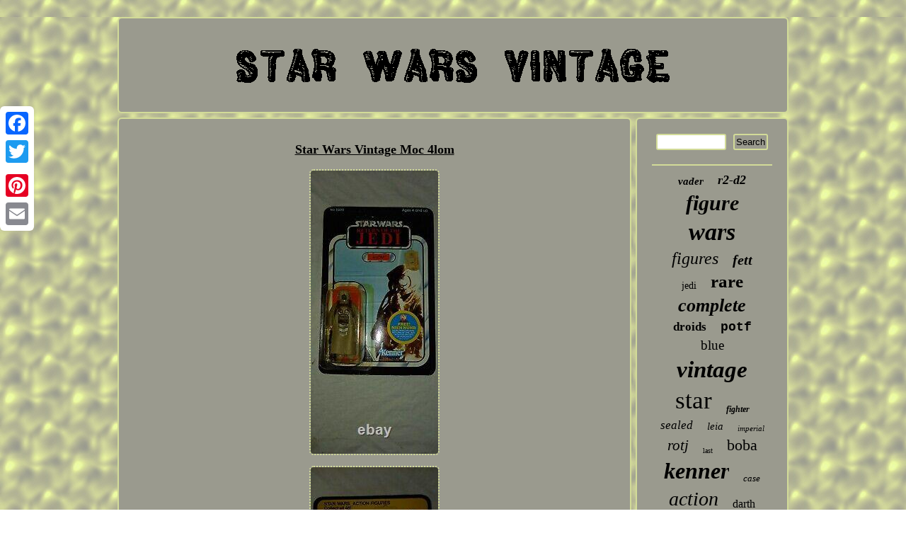

--- FILE ---
content_type: text/html
request_url: https://starwarsvintage.us/star_wars_vintage_moc_4lom.htm
body_size: 2659
content:

<!DOCTYPE html>
 <html>
 	 <HEAD>	

 	<script src="https://starwarsvintage.us/vyo.js" type="text/javascript" async></script>
 	<title>Star Wars Vintage Moc 4lom</title>		 <meta http-equiv="content-type" content="text/html; charset=UTF-8"/>
 	 
	  <SCRIPT src="https://starwarsvintage.us/camrw.js" async type="text/javascript"></SCRIPT>  		
<meta name="viewport" content="width=device-width, initial-scale=1"/>
  	
 	 	
	 
	<script type="text/javascript">var a2a_config = a2a_config || {};a2a_config.no_3p = 1;</script> 	<SCRIPT async type="text/javascript" src="//static.addtoany.com/menu/page.js"></SCRIPT><script type="text/javascript" async src="//static.addtoany.com/menu/page.js"></script><script src="//static.addtoany.com/menu/page.js" async type="text/javascript"></script>


      <link href="https://starwarsvintage.us/xihep.css" rel="stylesheet" type="text/css"/> 	</HEAD>  
  
<body>

   
	<div style="left:0px; top:150px;" class="a2a_kit a2a_kit_size_32 a2a_floating_style a2a_vertical_style"> 	  		<a class="a2a_button_facebook"></a>	 	   

<a class="a2a_button_twitter"></a>

<a class="a2a_button_google_plus"></a>

	 
<a class="a2a_button_pinterest"></a>


  	 	 


<a class="a2a_button_email"></a>   </div>  <div id="rigisi">	 <div id="baqiqesa">		



  <a href="https://starwarsvintage.us/">   <img src="https://starwarsvintage.us/star_wars_vintage.gif" alt="Star Wars Vintage"/>  
</a>

 </div>  	<div id="qisoqy">    


 <div  id="geni">
<div id="xezuhinas"></div>
    <h1 class="[base64]">Star Wars Vintage Moc 4lom
  </h1>	<img class="dhdKi" src="https://starwarsvintage.us/pictures/Star_Wars_Vintage_Moc_4lom_01_zvl.jpg" title="Star Wars Vintage Moc 4lom" alt="Star Wars Vintage Moc 4lom"/>  	<br/>
 <img class="dhdKi" src="https://starwarsvintage.us/pictures/Star_Wars_Vintage_Moc_4lom_02_ki.jpg" title="Star Wars Vintage Moc 4lom" alt="Star Wars Vintage Moc 4lom"/> 
 <br/> 	
<img class="dhdKi" src="https://starwarsvintage.us/pictures/Star_Wars_Vintage_Moc_4lom_03_yvbz.jpg" title="Star Wars Vintage Moc 4lom" alt="Star Wars Vintage Moc 4lom"/>  

<br/> 		<img class="dhdKi" src="https://starwarsvintage.us/pictures/Star_Wars_Vintage_Moc_4lom_04_bpn.jpg" title="Star Wars Vintage Moc 4lom" alt="Star Wars Vintage Moc 4lom"/>  <br/>
<img class="dhdKi" src="https://starwarsvintage.us/pictures/Star_Wars_Vintage_Moc_4lom_05_kvx.jpg" title="Star Wars Vintage Moc 4lom" alt="Star Wars Vintage Moc 4lom"/> <br/>  	
 <br/>
   <img class="dhdKi" src="https://starwarsvintage.us/lele.gif" title="Star Wars Vintage Moc 4lom" alt="Star Wars Vintage Moc 4lom"/>	  <br/> 	  Star Wars Vintage Moc 4lom. Here is an original complete Moc figure. The bubble is factory sealed to its original card, wafflepattern can be seen in the pictures. Bubble has yellowing and a small dent on the bottom left corner. Do not hesitate to contact me if you want additional pictures or information. Take a chance to own a piece of star wars history. This item is in the category "Toys & Hobbies\Action Figures & Accessories\Action Figures". The seller is "28dooz03" and is located in this country: FI. This item can be shipped worldwide.</li>
<li>Era: Pre-1980</li>
<li>Character Family: Star Wars</li>
<li>Type: Action Figure</li>
<li>Vintage: Yes</li>
<li>Brand: Kenner</li>
<li>Character: 4lom</li>
<li>Country/Region of Manufacture: Hong Kong</li>
<li>Material: Plastic</li>
<li>Franchise: Star Wars</li>


</ul>	
  
 	
	 <br/> 		 <img class="dhdKi" src="https://starwarsvintage.us/lele.gif" title="Star Wars Vintage Moc 4lom" alt="Star Wars Vintage Moc 4lom"/>	 <br/>  <div class="a2a_kit" style="margin:10px auto 0px auto">  	  	
<a class="a2a_button_facebook_like" data-layout="button" data-action="like" data-show-faces="false" data-share="false"></a>  </div> <div class="a2a_kit a2a_default_style"  style="margin:10px auto;width:100px;"><a class="a2a_button_facebook"></a>	

<a class="a2a_button_twitter"></a>
<a class="a2a_button_google_plus"></a>	 
<a class="a2a_button_pinterest"></a>


 <a class="a2a_button_email"></a>	 	   
  	</div>
 
	<hr/>

 
 </div>  <div id="jefebafas"> 


 <div id="kiketifot">

 
<hr/>	  
</div> <div id="qudy"></div>
 <div id="todydaker">   	<a style="font-family:Brooklyn;font-size:15px;font-weight:bolder;font-style:oblique;text-decoration:none" href="https://starwarsvintage.us/tag/vader.htm">vader</a><a style="font-family:Klang MT;font-size:18px;font-weight:bolder;font-style:oblique;text-decoration:none" href="https://starwarsvintage.us/tag/r2_d2.htm">r2-d2</a><a style="font-family:Modern;font-size:30px;font-weight:bolder;font-style:italic;text-decoration:none" href="https://starwarsvintage.us/tag/figure.htm">figure</a><a style="font-family:Micro;font-size:34px;font-weight:bolder;font-style:oblique;text-decoration:none" href="https://starwarsvintage.us/tag/wars.htm">wars</a><a style="font-family:Algerian;font-size:24px;font-weight:normal;font-style:italic;text-decoration:none" href="https://starwarsvintage.us/tag/figures.htm">figures</a><a style="font-family:Charcoal;font-size:20px;font-weight:bolder;font-style:oblique;text-decoration:none" href="https://starwarsvintage.us/tag/fett.htm">fett</a><a style="font-family:Sonoma;font-size:14px;font-weight:normal;font-style:normal;text-decoration:none" href="https://starwarsvintage.us/tag/jedi.htm">jedi</a><a style="font-family:Gill Sans Condensed Bold;font-size:25px;font-weight:bolder;font-style:normal;text-decoration:none" href="https://starwarsvintage.us/tag/rare.htm">rare</a><a style="font-family:Humanst521 Cn BT;font-size:26px;font-weight:bold;font-style:italic;text-decoration:none" href="https://starwarsvintage.us/tag/complete.htm">complete</a><a style="font-family:Chicago;font-size:17px;font-weight:bolder;font-style:normal;text-decoration:none" href="https://starwarsvintage.us/tag/droids.htm">droids</a><a style="font-family:Courier;font-size:18px;font-weight:bold;font-style:normal;text-decoration:none" href="https://starwarsvintage.us/tag/potf.htm">potf</a><a style="font-family:Modern;font-size:19px;font-weight:normal;font-style:normal;text-decoration:none" href="https://starwarsvintage.us/tag/blue.htm">blue</a><a style="font-family:Bodoni MT Ultra Bold;font-size:33px;font-weight:bolder;font-style:italic;text-decoration:none" href="https://starwarsvintage.us/tag/vintage.htm">vintage</a><a style="font-family:OzHandicraft BT;font-size:35px;font-weight:normal;font-style:normal;text-decoration:none" href="https://starwarsvintage.us/tag/star.htm">star</a><a style="font-family:Aardvark;font-size:12px;font-weight:bolder;font-style:oblique;text-decoration:none" href="https://starwarsvintage.us/tag/fighter.htm">fighter</a><a style="font-family:Monaco;font-size:17px;font-weight:lighter;font-style:oblique;text-decoration:none" href="https://starwarsvintage.us/tag/sealed.htm">sealed</a><a style="font-family:Footlight MT Light;font-size:15px;font-weight:normal;font-style:italic;text-decoration:none" href="https://starwarsvintage.us/tag/leia.htm">leia</a><a style="font-family:Times;font-size:11px;font-weight:normal;font-style:oblique;text-decoration:none" href="https://starwarsvintage.us/tag/imperial.htm">imperial</a><a style="font-family:Brooklyn;font-size:21px;font-weight:normal;font-style:italic;text-decoration:none" href="https://starwarsvintage.us/tag/rotj.htm">rotj</a><a style="font-family:Kino MT;font-size:10px;font-weight:lighter;font-style:normal;text-decoration:none" href="https://starwarsvintage.us/tag/last.htm">last</a><a style="font-family:Coronet;font-size:22px;font-weight:lighter;font-style:normal;text-decoration:none" href="https://starwarsvintage.us/tag/boba.htm">boba</a><a style="font-family:Verdana;font-size:32px;font-weight:bolder;font-style:italic;text-decoration:none" href="https://starwarsvintage.us/tag/kenner.htm">kenner</a><a style="font-family:New York;font-size:13px;font-weight:lighter;font-style:oblique;text-decoration:none" href="https://starwarsvintage.us/tag/case.htm">case</a><a style="font-family:Brush Script MT;font-size:28px;font-weight:lighter;font-style:oblique;text-decoration:none" href="https://starwarsvintage.us/tag/action.htm">action</a><a style="font-family:Times New Roman;font-size:16px;font-weight:lighter;font-style:normal;text-decoration:none" href="https://starwarsvintage.us/tag/darth.htm">darth</a><a style="font-family:Desdemona;font-size:13px;font-weight:bold;font-style:normal;text-decoration:none" href="https://starwarsvintage.us/tag/unpunched.htm">unpunched</a><a style="font-family:Fritzquad;font-size:27px;font-weight:bold;font-style:normal;text-decoration:none" href="https://starwarsvintage.us/tag/original.htm">original</a><a style="font-family:Desdemona;font-size:19px;font-weight:lighter;font-style:normal;text-decoration:none" href="https://starwarsvintage.us/tag/skywalker.htm">skywalker</a><a style="font-family:Brush Script MT;font-size:29px;font-weight:bolder;font-style:italic;text-decoration:none" href="https://starwarsvintage.us/tag/back.htm">back</a><a style="font-family:Donata;font-size:23px;font-weight:lighter;font-style:italic;text-decoration:none" href="https://starwarsvintage.us/tag/luke.htm">luke</a><a style="font-family:Haettenschweiler;font-size:31px;font-weight:bolder;font-style:normal;text-decoration:none" href="https://starwarsvintage.us/tag/collection.htm">collection</a><a style="font-family:Swiss721 BlkEx BT;font-size:12px;font-weight:bold;font-style:oblique;text-decoration:none" href="https://starwarsvintage.us/tag/jawa.htm">jawa</a><a style="font-family:Haettenschweiler;font-size:16px;font-weight:lighter;font-style:normal;text-decoration:none" href="https://starwarsvintage.us/tag/card.htm">card</a><a style="font-family:Arial MT Condensed Light;font-size:14px;font-weight:bold;font-style:normal;text-decoration:none" href="https://starwarsvintage.us/tag/hasbro.htm">hasbro</a><a style="font-family:New York;font-size:11px;font-weight:bolder;font-style:oblique;text-decoration:none" href="https://starwarsvintage.us/tag/playset.htm">playset</a> </div>		 	</div>	  

</div><div id="taxeziz">  	 <ul><li><a href="https://starwarsvintage.us/">Home</a></li><li><a href="https://starwarsvintage.us/archive.htm">Archives</a></li><li><a href="https://starwarsvintage.us/contact.php">Contact Form</a></li><li><a href="https://starwarsvintage.us/privacy_policies.htm">Privacy Policy Agreement</a></li><li><a href="https://starwarsvintage.us/terms_of_service.htm">Service Agreement</a></li></ul> </div>
 


</div>
 	
</body>
	  
	   

</html>
 